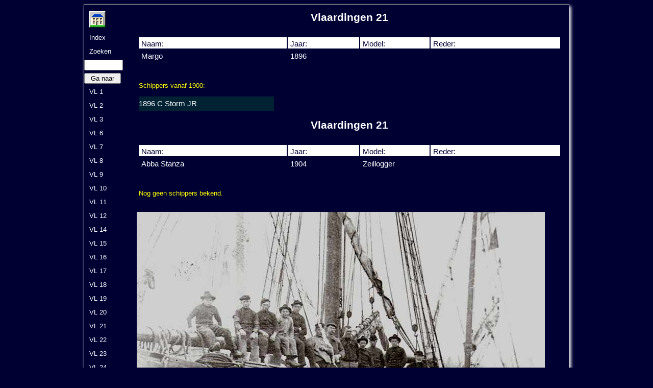

--- FILE ---
content_type: text/html; charset=UTF-8
request_url: https://www.scheveningen-haven.nl/info/schepen/index_vl.php?nummer=21&lijst=0&af=VL
body_size: 1715
content:
<!DOCTYPE html PUBLIC "-//W3C//DTD XHTML 1.0 Transitional//NL" "http://www.w3.org/TR/xhtml1/DTD/xhtml1-transitional.dtd">
<html>
<head>
<title>Visserijschepen van Scheveningen, IJmuiden, Vlaardingen, Rotterdam, Maassluis en Katijk vanaf 1900 tot heden </title>
<meta name="description" content="Hier kunt u alle schepen vinden zowel Scheveningen, IJmuiden, Vlaardingen, Rotterdam, Maassluis en Katijk. U kunt thuis terug in de tijd met de vissers van toen.">
<meta name="keywords" content="vissersboten, logers, kotters, scheveningen, historie, oude fotos, foto, visserij, sch, ">
<meta name="Author" content="Johan Roos">
<meta name="ROBOTS" content="INDEX, FOLLOW">
<meta name="REVISIT-AFTER" content="1 MONTH">
<!-- Scheveningen, vraaag en aanbod, haven-->
<LINK HREF="schepen.css" REL="stylesheet" TYPE="text/css">
</head>

<body>
<div id ="document">


<div id="menu"><a href ="../../index.php"><img src="foto/bhome.gif" width="32" height="32"></a><a href ="index_vl.php">Index</a><a href ="zoeken.php">Zoeken</a>
		<span class="head_knop">
		<form action="index_vl.php" method="post" enctype="multipart/form-data">
		<input type="text" name="nummer" /><br />
		<input type="hidden" value="0" name="id" />
		<input type="hidden" value="VL" name="af" />
		<button type="submit">Ga naar</button>
		</form></span><a href = "index_vl.php?nummer=1&lijst=0&af=VL">VL 1</a>
<a href = "index_vl.php?nummer=2&lijst=0&af=VL">VL 2</a>
<a href = "index_vl.php?nummer=3&lijst=0&af=VL">VL 3</a>
<a href = "index_vl.php?nummer=6&lijst=0&af=VL">VL 6</a>
<a href = "index_vl.php?nummer=7&lijst=0&af=VL">VL 7</a>
<a href = "index_vl.php?nummer=8&lijst=0&af=VL">VL 8</a>
<a href = "index_vl.php?nummer=9&lijst=0&af=VL">VL 9</a>
<a href = "index_vl.php?nummer=10&lijst=0&af=VL">VL 10</a>
<a href = "index_vl.php?nummer=11&lijst=0&af=VL">VL 11</a>
<a href = "index_vl.php?nummer=12&lijst=0&af=VL">VL 12</a>
<a href = "index_vl.php?nummer=14&lijst=0&af=VL">VL 14</a>
<a href = "index_vl.php?nummer=15&lijst=0&af=VL">VL 15</a>
<a href = "index_vl.php?nummer=16&lijst=0&af=VL">VL 16</a>
<a href = "index_vl.php?nummer=17&lijst=0&af=VL">VL 17</a>
<a href = "index_vl.php?nummer=18&lijst=0&af=VL">VL 18</a>
<a href = "index_vl.php?nummer=19&lijst=0&af=VL">VL 19</a>
<a href = "index_vl.php?nummer=20&lijst=0&af=VL">VL 20</a>
<a href = "index_vl.php?nummer=21&lijst=0&af=VL">VL 21</a>
<a href = "index_vl.php?nummer=22&lijst=0&af=VL">VL 22</a>
<a href = "index_vl.php?nummer=23&lijst=0&af=VL">VL 23</a>
<a href = "index_vl.php?nummer=24&lijst=0&af=VL">VL 24</a>
<a href = "index_vl.php?nummer=25&lijst=0&af=VL">VL 25</a>
<a href = "index_vl.php?nummer=26&lijst=0&af=VL">VL 26</a>
<a href = "index_vl.php?nummer=27&lijst=0&af=VL">VL 27</a>
<a href = "index_vl.php?nummer=29&lijst=0&af=VL">VL 29</a>
<a href = "index_vl.php?nummer=30&lijst=0&af=VL">VL 30</a>
<a href = "index_vl.php?nummer=31&lijst=0&af=VL">VL 31</a>
<a href = "index_vl.php?nummer=32&lijst=0&af=VL">VL 32</a>
<a href = "index_vl.php?nummer=33&lijst=0&af=VL">VL 33</a>
<a href = "index_vl.php?nummer=34&lijst=0&af=VL">VL 34</a>
<a href = "index_vl.php?nummer=35&lijst=0&af=VL">VL 35</a>
<a href = "index_vl.php?nummer=37&lijst=0&af=VL">VL 37</a>
<a href = "index_vl.php?nummer=38&lijst=0&af=VL">VL 38</a>
<a href = "index_vl.php?nummer=39&lijst=0&af=VL">VL 39</a>
<a href = "index_vl.php?nummer=40&lijst=0&af=VL">VL 40</a>
<a href = "index_vl.php?nummer=41&lijst=0&af=VL">VL 41</a>
<a href = "index_vl.php?nummer=42&lijst=0&af=VL">VL 42</a>
<a href = "index_vl.php?nummer=43&lijst=0&af=VL">VL 43</a>
<a href = "index_vl.php?nummer=44&lijst=0&af=VL">VL 44</a>
<a href = "index_vl.php?nummer=45&lijst=0&af=VL">VL 45</a>
<a href = "index_vl.php?nummer=46&lijst=0&af=VL">VL 46</a>
<a href = "index_vl.php?nummer=47&lijst=0&af=VL">VL 47</a>
<a href = "index_vl.php?nummer=49&lijst=0&af=VL">VL 49</a>
<a href = "index_vl.php?nummer=50&lijst=0&af=VL">VL 50</a>
<a href = "index_vl.php?nummer=51&lijst=0&af=VL">VL 51</a>
<a href = "index_vl.php?nummer=52&lijst=0&af=VL">VL 52</a>
<a href = "index_vl.php?nummer=53&lijst=0&af=VL">VL 53</a>
<a href = "index_vl.php?nummer=54&lijst=0&af=VL">VL 54</a>
<a href = "index_vl.php?nummer=55&lijst=0&af=VL">VL 55</a>
<a href = "index_vl.php?nummer=56&lijst=0&af=VL">VL 56</a>
<a href = "index_vl.php?nummer=57&lijst=0&af=VL">VL 57</a>
<a href = "index_vl.php?nummer=58&lijst=0&af=VL">VL 58</a>
<a href = "index_vl.php?nummer=60&lijst=0&af=VL">VL 60</a>
<a href = "index_vl.php?nummer=61&lijst=0&af=VL">VL 61</a>
<a href = "index_vl.php?nummer=63&lijst=0&af=VL">VL 63</a>
<a href = "index_vl.php?nummer=64&lijst=0&af=VL">VL 64</a>
<a href = "index_vl.php?nummer=65&lijst=0&af=VL">VL 65</a>
<a href = "index_vl.php?nummer=66&lijst=0&af=VL">VL 66</a>
<a href = "index_vl.php?nummer=67&lijst=0&af=VL">VL 67</a>
<a href = "index_vl.php?nummer=68&lijst=0&af=VL">VL 68</a>
<a href = "index_vl.php?nummer=70&lijst=0&af=VL">VL 70</a>
<a href = "index_vl.php?nummer=71&lijst=0&af=VL">VL 71</a>
<a href = "index_vl.php?nummer=73&lijst=0&af=VL">VL 73</a>
<a href = "index_vl.php?nummer=74&lijst=0&af=VL">VL 74</a>
<a href = "index_vl.php?nummer=75&lijst=0&af=VL">VL 75</a>
<a href = "index_vl.php?nummer=76&lijst=0&af=VL">VL 76</a>
<a href = "index_vl.php?nummer=77&lijst=0&af=VL">VL 77</a>
<a href = "index_vl.php?nummer=78&lijst=0&af=VL">VL 78</a>
<a href = "index_vl.php?nummer=79&lijst=0&af=VL">VL 79</a>
<a href = "index_vl.php?nummer=80&lijst=0&af=VL">VL 80</a>
<a href = "index_vl.php?nummer=81&lijst=0&af=VL">VL 81</a>
<a href = "index_vl.php?nummer=82&lijst=0&af=VL">VL 82</a>
<a href = "index_vl.php?nummer=83&lijst=0&af=VL">VL 83</a>
<a href = "index_vl.php?nummer=84&lijst=0&af=VL">VL 84</a>
<a href = "index_vl.php?nummer=85&lijst=0&af=VL">VL 85</a>
<a href = "index_vl.php?lijst=75">verder..</a>  
</div>
	<div id = "content"><h1>Vlaardingen 21 </h1>
		<table id= "schipdatakop">
			<tr>
				<th STYLE="width: 290px;">Naam:</th>
				<th STYLE="width: 130px;">Jaar:</th>
				<th STYLE="width: 125px;">Model:</th>
				<th STYLE="width: 250px;">Reder:</th>
			</tr>	
			<tr>	
				<td>Margo</td><td>1896 </td>
				<td></td>
				<td></td>
			</tr>
		</table>
	<table id= "schipdata">
	</table>
	 <div class ="schippers"><p>Schippers vanaf 1900:</p> <span class = "schippers">1896 C Storm JR</span></div><h1>Vlaardingen 21 </h1>
		<table id= "schipdatakop">
			<tr>
				<th STYLE="width: 290px;">Naam:</th>
				<th STYLE="width: 130px;">Jaar:</th>
				<th STYLE="width: 125px;">Model:</th>
				<th STYLE="width: 250px;">Reder:</th>
			</tr>	
			<tr>	
				<td>Abba Stanza</td><td>1904 </td>
				<td>Zeillogger</td>
				<td></td>
			</tr>
		</table>
	<table id= "schipdata">
	</table>
	<div class ="schippers"><p>Nog geen schippers bekend.</p></div><img src="foto/vl-21-01.jpg" >
<input type="button" value="volgende" onclick="window.location.href = 'index_vl.php?nummer=22&af=VL'" /></div>
	<div id ="voettekst">
		<p>Heeft u nog aanvullende gegevens, opmerkingen, wijzigen, fotos of betere kwaliteit fotos. <br />Neem 
		dan contact met <a href="mailto:marinusnutbeij@ziggo.nl"> Rinus Nutbeij</a> 
		of met de <a href="mailto:jolydesign@ziggo.nl"> webmaster</a></p>
	</div>
</div>

</body>
</html>